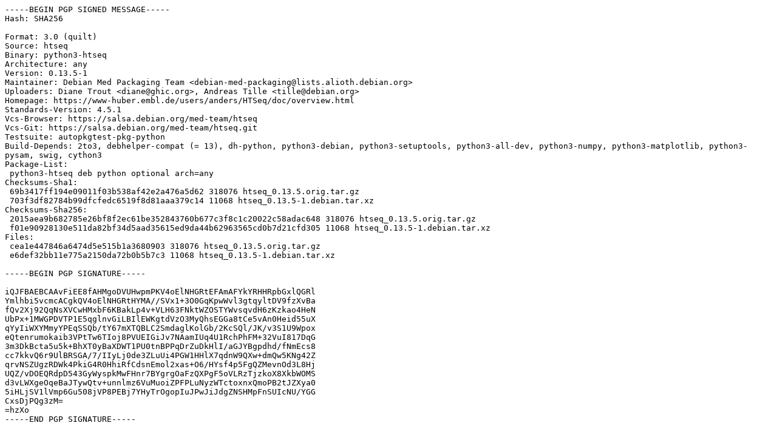

--- FILE ---
content_type: text/prs.lines.tag
request_url: https://deb.debian.org/debian/pool/main/h/htseq/htseq_0.13.5-1.dsc
body_size: 1901
content:
-----BEGIN PGP SIGNED MESSAGE-----
Hash: SHA256

Format: 3.0 (quilt)
Source: htseq
Binary: python3-htseq
Architecture: any
Version: 0.13.5-1
Maintainer: Debian Med Packaging Team <debian-med-packaging@lists.alioth.debian.org>
Uploaders: Diane Trout <diane@ghic.org>, Andreas Tille <tille@debian.org>
Homepage: https://www-huber.embl.de/users/anders/HTSeq/doc/overview.html
Standards-Version: 4.5.1
Vcs-Browser: https://salsa.debian.org/med-team/htseq
Vcs-Git: https://salsa.debian.org/med-team/htseq.git
Testsuite: autopkgtest-pkg-python
Build-Depends: 2to3, debhelper-compat (= 13), dh-python, python3-debian, python3-setuptools, python3-all-dev, python3-numpy, python3-matplotlib, python3-pysam, swig, cython3
Package-List:
 python3-htseq deb python optional arch=any
Checksums-Sha1:
 69b3417ff194e09011f03b538af42e2a476a5d62 318076 htseq_0.13.5.orig.tar.gz
 703f3df82784b99dfcfedc6519f8d81aaa379c14 11068 htseq_0.13.5-1.debian.tar.xz
Checksums-Sha256:
 2015aea9b682785e26bf8f2ec61be352843760b677c3f8c1c20022c58adac648 318076 htseq_0.13.5.orig.tar.gz
 f01e90928130e511da82bf34d5aad35615ed9da44b62963565cd0b7d21cfd305 11068 htseq_0.13.5-1.debian.tar.xz
Files:
 cea1e447846a6474d5e515b1a3680903 318076 htseq_0.13.5.orig.tar.gz
 e6def32bb11e775a2150da72b0b5b7c3 11068 htseq_0.13.5-1.debian.tar.xz

-----BEGIN PGP SIGNATURE-----

iQJFBAEBCAAvFiEE8fAHMgoDVUHwpmPKV4oElNHGRtEFAmAFYkYRHHRpbGxlQGRl
Ymlhbi5vcmcACgkQV4oElNHGRtHYMA//SVx1+3O0GqKpwWvl3gtqyltDV9fzXvBa
fQv2Xj92QqNsXVCwHMxbF6KBakLp4v+VLH63FNktWZOSTYWvsqvdH6zKzkao4HeN
UbPx+1MWGPDVTP1E5qglnvGiLBIlEWKgtdVzO3MyQhsEGGa8tCe5vAn0Heid55uX
qYyIiWXYMmyYPEqSSQb/tY67mXTQBLC2SmdaglKolGb/2KcSQl/JK/v3S1U9Wpox
eQtenrumokaib3VPtTw6TIoj8PVUEIGiJv7NAamIUq4U1RchPhFM+32VuI817DqG
3m3DkBcta5u5k+BhXT0yBaXDWT1PU0tnBPPqDrZuDkHlI/aGJYBgpdhd/fNmEcs8
cc7kkvQ6r9UlBRSGA/7/IIyLj0de3ZLuUi4PGW1HHlX7qdnW9QXw+dmQw5KNg42Z
qrvNSZUgzRDWk4PkiG4R0HhiRfCdsnEmol2xas+O6/HYsf4p5FgQZMevnOd3L8Hj
UQZ/vDOEQRdpD543GyWyspkMwFHnr7BYgrgOaFzQXPgF5oVLRzTjzkoX8XkbWOMS
d3vLWXgeOqeBaJTywQtv+unnlmz6VuMuoiZPFPLuNyzWTctoxnxQmoPB2tJZXya0
5iHLjSV1lVmp6Gu508jVP8PEBj7YHyTrOgopIuJPwJiJdgZNSHMpFnSUIcNU/YGG
CxsDjPQg3zM=
=hzXo
-----END PGP SIGNATURE-----
